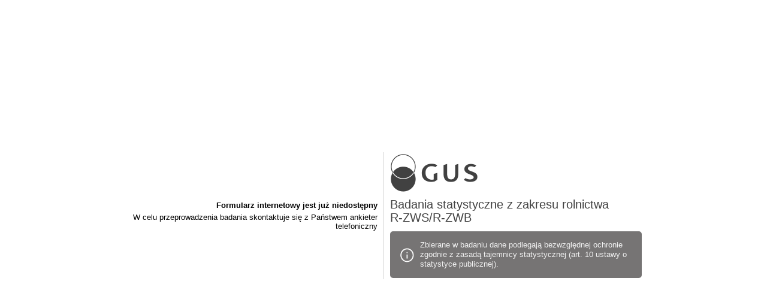

--- FILE ---
content_type: text/html
request_url: https://cs.stat.gov.pl/RZWS/
body_size: 4578
content:
<!DOCTYPE html>
<html lang="pl">
<head>
    <meta charset="UTF-8">
    <meta http-equiv="X-UA-Compatible" content="IE=edge">
    <meta name="viewport" content="width=device-width, initial-scale=1.0">
    <title>Badania statystyczne z zakresu rolnictwa R-ZWS/R-ZWB edycja 2025_2</title>
    <meta name="description" content="Strona badań statystycznych z zakresu rolnictwa R-ZWS/R-ZWB edycja 2025_2">
    <meta name="author" content="Główny Urząd Statystyczny">
    <meta name="google" content="notranslate"/>
    <meta name="robots" content="noindex">
    <link rel="icon" href="favicon-16x16.png">
    <style type="text/css">
        :root {
            --width: 420px;
            --dividing-border: 1px solid rgba(122, 124, 122, 0.34);
        }
        body {
            display: flex;
            align-items: center;
            justify-content: center;
            flex-direction: row-reverse;
            height: 100vh;
            font-family: 'Roboto', sans-serif;
        }
        h2, h3, p, body {
            margin: 0;
        }
        h3, p {
            font-size: 13px;
        }
        h1 {
            color: #424242;
            font-size: 20px;
            margin-top: 5px;
            line-height: 1.1;
            font-weight: 500;
            margin-bottom: 12px;
        }
        h2 {
            margin-bottom: 5px;
            font-size: 13px;
            font-weight: 600;
        }
        h3 {
            font-weight: 500;
        }
        header, main {
            max-width: var(--width);
            padding: 2px 10px;
        }
        header {
            border-left: var(--dividing-border);
        }
        main {
            text-align: right;
        }
        footer {
            border: 0 !important;
            clip: rect(1px, 1px, 1px, 1px) !important; /* 1 */
            -webkit-clip-path: inset(50%) !important;
                clip-path: inset(50%) !important;  /* 2 */
            height: 1px !important;
            margin: -1px !important;
            overflow: hidden !important;
            padding: 0 !important;
            position: absolute !important;
            width: 1px !important;
            white-space: nowrap !important; 
        }
        .law-info {
            display: flex;
            padding: 15px;
            border-radius: 5px;
            color: #f1f1f1;
            background: #767474;
        }
        .law-info p {
            margin-left: 10px;
            line-height: 1.3;
        }

        @media only screen and (max-width: 960px) {
            body {
                flex-direction: column;
            }
            header, main {
                width: var(--width);
                max-width: 100vw;
                padding: 15px 0;
            }
            header {
                border-left: none;
                border-bottom: var(--dividing-border);
            }
            main {
                text-align: left;
            }
        }
        
        @media only screen and (max-width: 300px) {
            svg {
                display: none;
            }
            .law-info p {
                margin: 0;
            }
        }
        
    </style>
</head>
<body>
    <header>
        <img src="logo-gus-black-65-pl.0a17dc29.png" alt="Logo Głównego Urzędu Statystycznego"/>
        <h1>Badania statystyczne z zakresu rolnictwa <br>R-ZWS/R-ZWB</h1>
        <div class="law-info">
            <svg aria-hidden="true" xmlns="http://www.w3.org/2000/svg" viewBox="0 0 45 45" width="60px"><path fill="#FFF" d="M22.65 34h3V22h-3ZM24 18.3q.7 0 1.175-.45.475-.45.475-1.15t-.475-1.2Q24.7 15 24 15q-.7 0-1.175.5-.475.5-.475 1.2t.475 1.15q.475.45 1.175.45ZM24 44q-4.1 0-7.75-1.575-3.65-1.575-6.375-4.3-2.725-2.725-4.3-6.375Q4 28.1 4 23.95q0-4.1 1.575-7.75 1.575-3.65 4.3-6.35 2.725-2.7 6.375-4.275Q19.9 4 24.05 4q4.1 0 7.75 1.575 3.65 1.575 6.35 4.275 2.7 2.7 4.275 6.35Q44 19.85 44 24q0 4.1-1.575 7.75-1.575 3.65-4.275 6.375t-6.35 4.3Q28.15 44 24 44Zm.05-3q7.05 0 12-4.975T41 23.95q0-7.05-4.95-12T24 7q-7.05 0-12.025 4.95Q7 16.9 7 24q0 7.05 4.975 12.025Q16.95 41 24.05 41ZM24 24Z"/></svg>
            <p>Zbierane w badaniu dane podlegają bezwzględnej ochronie zgodnie z zasadą tajemnicy statystycznej (art. 10 ustawy o statystyce publicznej).</p>
        </div>
    </header>
    <main>
        <h2>Formularz internetowy jest już niedostępny</h2>
        <h3>W celu przeprowadzenia badania skontaktuje się z Państwem ankieter telefoniczny</h3>
    </main>
    <footer>
        &copy; Główny Urząd Statystyczny 2025
    </footer>
</body>
</html>